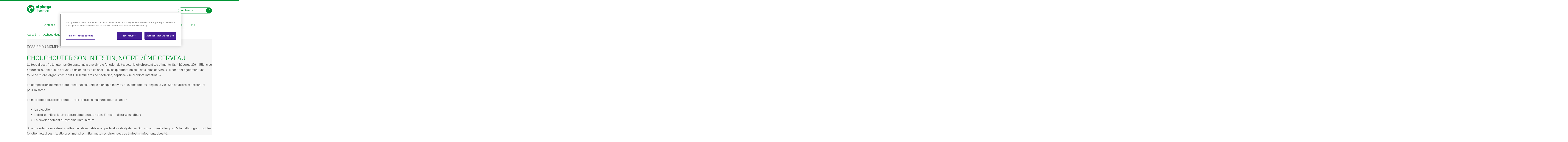

--- FILE ---
content_type: text/html; charset=UTF-8
request_url: https://www.alphega-pharmacie.fr/alphega-magazine/dossiers-du-moment/chouchouter-son-intestin
body_size: 51730
content:
<!DOCTYPE html><html lang="fr" dir="ltr"><head><meta charset="utf-8" />
<script>window.dataLayer = window.dataLayer || []; dataLayer.push({"event":"page_view","page":{"url":"https:\/\/www.alphega-pharmacie.fr\/alphega-magazine\/dossiers-du-moment\/chouchouter-son-intestin","referring_url":null,"page_type":"real","language":"fr","geo_region":"es","currency_code":"EUR","brand":"Alphega","consent_status":"given","category":"General","visitor_type":"returning","market":"es","environment":"dev","indication":"None","section":"alphega-magazine","subsection":"dossiers-du-moment"},"user":{"logged_in":"no","id":0}});</script>
<link rel="canonical" href="https://www.alphega-pharmacie.fr/alphega-magazine/dossiers-du-moment/chouchouter-son-intestin" />
<meta name="Generator" content="Drupal 11 (https://www.drupal.org)" />
<meta name="MobileOptimized" content="width" />
<meta name="HandheldFriendly" content="true" />
<meta name="viewport" content="width=device-width, initial-scale=1.0" />
<link rel="icon" href="/themes/custom/alpht_base/images/favicon.ico" type="image/vnd.microsoft.icon" />
<title>Chouchouter son intestin, notre 2ème cerveau | Alphega Pharmacie</title><link rel="stylesheet" media="all" href="/core/misc/components/progress.module.css?t8wk4h" />
<link rel="stylesheet" media="all" href="/core/misc/components/ajax-progress.module.css?t8wk4h" />
<link rel="stylesheet" media="all" href="/core/modules/system/css/components/align.module.css?t8wk4h" />
<link rel="stylesheet" media="all" href="/core/modules/system/css/components/container-inline.module.css?t8wk4h" />
<link rel="stylesheet" media="all" href="/core/modules/system/css/components/clearfix.module.css?t8wk4h" />
<link rel="stylesheet" media="all" href="/core/modules/system/css/components/hidden.module.css?t8wk4h" />
<link rel="stylesheet" media="all" href="/core/modules/system/css/components/item-list.module.css?t8wk4h" />
<link rel="stylesheet" media="all" href="/core/modules/system/css/components/js.module.css?t8wk4h" />
<link rel="stylesheet" media="all" href="/core/modules/system/css/components/position-container.module.css?t8wk4h" />
<link rel="stylesheet" media="all" href="/core/modules/system/css/components/reset-appearance.module.css?t8wk4h" />
<link rel="stylesheet" media="all" href="/libraries/noty/lib/noty.css?t8wk4h" />
<link rel="stylesheet" media="all" href="/libraries/noty/lib/themes/metroui.css?t8wk4h" />
<link rel="stylesheet" media="all" href="/modules/custom/bem_fields/css/layouts/block/block.css?t8wk4h" />
<link rel="stylesheet" media="all" href="/core/modules/layout_discovery/layouts/onecol/onecol.css?t8wk4h" />
<link rel="stylesheet" media="all" href="/themes/custom/alpht_base/css/style.css?t8wk4h" />
<script type="application/json" data-drupal-selector="drupal-settings-json">{"path":{"baseUrl":"\/","pathPrefix":"","currentPath":"node\/1623","currentPathIsAdmin":false,"isFront":false,"currentLanguage":"fr"},"pluralDelimiter":"\u0003","suppressDeprecationErrors":true,"desktopHeader":{"scrollLines":5},"mobileHeader":{"scrollLines":5,"searchBoxButton":"search-box-block-button","offCanvasButton":"z-hamburger-offcanvas"},"gtag":{"tagId":"","consentMode":false,"otherIds":[],"events":[],"additionalConfigInfo":[]},"ajaxPageState":{"libraries":"[base64]","theme":"alpht_base","theme_token":null},"ajaxTrustedUrl":{"form_action_p_pvdeGsVG5zNF_XLGPTvYSKCf43t8qZYSwcfZl2uzM":true},"gtm":{"tagId":null,"settings":{"data_layer":"dataLayer","include_classes":false,"allowlist_classes":"google\nnonGooglePixels\nnonGoogleScripts\nnonGoogleIframes","blocklist_classes":"customScripts\ncustomPixels","include_environment":false,"environment_id":"","environment_token":""},"tagIds":["GTM-P8SKBZTZ"]},"storeLocator":{"page":"https:\/\/www.alphega-pharmacie.fr\/trouver-nos-pharmacies"},"user":{"uid":0,"permissionsHash":"efe79a63113d395d41f665aff66c311e2ae1f0096c0cb8c88ecfbb501adc52c2"}}</script>
<script src="/core/assets/vendor/jquery/jquery.min.js?v=4.0.0-rc.1"></script>
<script src="/core/misc/drupalSettingsLoader.js?v=11.2.6"></script>
<script src="/libraries/object-fit-images/dist/ofi.min.js?v=3.2.4"></script>
<script src="/modules/custom/alphega_core/js/dist/object-fit-images.min.js?v=3.2.4"></script>
<script src="/modules/contrib/google_tag/js/gtag.js?t8wk4h"></script>
<script src="/modules/contrib/google_tag/js/gtm.js?t8wk4h"></script>
</head><body class="z-c-page alias--alphega-magazine-dossiers-du-moment-chouchouter-son-intestin nodetype--page logged-out"><div id="skip"><a class="visually-hidden focusable skip-link" href="#content">
          Skip to content
        </a></div><noscript><iframe src="https://www.googletagmanager.com/ns.html?id=GTM-P8SKBZTZ"
                  height="0" width="0" style="display:none;visibility:hidden"></iframe></noscript><div class="dialog-off-canvas-main-canvas" data-off-canvas-main-canvas><div id="z-header-mobile" class="z-c-header-mobile navbar navbar-light d-lg-none justify-content-end"><!-- ______________________ HEADER (MOBILE) _______________________ --><div id="block-alpht-base-branding-mobile" class="z-c-header-mobile-brand mr-auto mr-lg-0 order-0"><a href="/" title="Home" rel="home"><img class="z-u-object-fit" src="/themes/custom/alpht_base/Alphega_FR.svg" alt="Home"/></a></div><div class="z-c-header-mobile-search" id="block-alpht-base-search-box-mobile" aria-labelledby="block-alpht-base-search-box-mobile-block"><h2 class="visually-hidden" id="block-alpht-base-search-box-mobile-block">Search Box</h2><button id="search-box-block-button" class="z-c-hamburger z-c-hamburger--search hamburger hamburger--boring mr-small collapsed button js-form-submit form-submit z-c-block-button" aria-label="Open search box" aria-haspopup="true" aria-expanded="false" data-target="#search-box-mobile-block-form--2" aria-controls="search-box-mobile-block-form--2" type="submit"><span class="z-c-hamburger__icon hamburger-box"><span class="z-c-hamburger__inner hamburger-inner"></span></span><svg viewBox="0 0 96 96"><path d="M60.77 61.674l21.811 21.188zM13.5 40.107c0-15.045 12.552-27.241 28.038-27.241s28.041 12.2 28.041 27.241-12.553 27.237-28.041 27.237S13.5 55.152 13.5 40.107z" fill="transparent" stroke="currentColor" stroke-width="6"/></svg></button><div id="search-box-mobile-block-form--2" class="z-c-search-bar" aria-hidden="true" aria-labelledby="search-box-block-button"><form class="z-c-search-bar__inner" data-drupal-selector="search-box-mobile-block-form" action="/alphega-magazine/dossiers-du-moment/chouchouter-son-intestin" method="post" id="search-box-mobile-block-form" accept-charset="UTF-8"><input class="z-c-search-bar__input" placeholder="Rechercher" data-drupal-selector="edit-keywords" data-msg-maxlength="This field has a maximum length of 128." type="text" id="edit-keywords" name="keywords" value="" size="15" maxlength="128" /><button class="z-c-search-bar__button button js-form-submit form-submit z-c-block-button" data-drupal-selector="edit-submit" type="submit" id="edit-submit"><svg viewBox="0 0 96 96"><path d="M60.77 61.674l21.811 21.188zM13.5 40.107c0-15.045 12.552-27.241 28.038-27.241s28.041 12.2 28.041 27.241-12.553 27.237-28.041 27.237S13.5 55.152 13.5 40.107z" fill="transparent" stroke="currentColor" stroke-width="6"/></svg></button><input autocomplete="off" data-drupal-selector="form-xopv3uq7-ngk4nnellb4e57iywvgwr-b0ms0yizhtgk" type="hidden" name="form_build_id" value="form-XOPv3UQ7-ngk4NNeLLB4e57IywVgwr_B0mS0YIzhtGk" /><input data-drupal-selector="edit-search-box-mobile-block-form" type="hidden" name="form_id" value="search_box_mobile_block_form" /></form></div></div><!-- /header_mobile --><div class="z-c-header-mobile-menu"><button id="z-hamburger-offcanvas" class="z-c-hamburger hamburger hamburger--boring" data-target="#z-offcanvas" aria-label="Open menu" aria-haspopup="true" aria-expanded="false"><span class="z-c-hamburger__icon hamburger-box"><span class="z-c-hamburger__inner hamburger-inner"></span></span></button><div id="z-offcanvas" class="z-c-header-mobile-menu__offcanvas"><div class="z-c-offcanvas" aria-labelledby="z-hamburger-offcanvas"><div class="z-c-offcanvas__cover"></div><!-- ______________________ OFFCANVAS (ACTIONS) _______________________ --><div id="z-offcanvas-actions" class="z-c-offcanvas__actions"><div class="z-c-header-mobile-link"><a href="/trouver-nos-pharmacies" class="btn btn-sm btn-outline-primary" target="_self" title="Trouver une pharmacie"><span class="z-o-svg-icon"><svg width="1em" height="1em" viewBox="0 0 96 96"><defs><clipPath id="a-find"><path d="M0 0h96v96H0z"/></clipPath></defs><g clip-path="url(#a-find)"><path
      d="M47.646 46.065a12.2 12.2 0 1 1 12.276-12.2 12.25 12.25 0 0 1-12.276 12.2zm25.632-11.663a25.663 25.663 0 0 0-43.755-17.97 25.186 25.186 0 0 0-7.516 17.966c-.333 14.608 12.525 31.8 20.206 42.078 1.428 1.907 2.661 3.553 3.638 4.955a2.191 2.191 0 0 0 3.584 0c.984-1.405 2.217-3.052 3.641-4.959 7.677-10.278 20.527-27.463 20.202-42.074z" fill="none" stroke="currentColor" stroke-linecap="round"
      stroke-linejoin="round" stroke-miterlimit="10" stroke-width="4"/></g></svg></span><span>Trouver une pharmacie</span></a></div></div><!-- /offcanvas_actions --><!-- ______________________ OFFCANVAS (CONTENT) _______________________ --><div id="z-offcanvas-content" class="z-c-offcanvas__content"><nav id="z-c-menu-mobile--accordion" role="navigation" aria-labelledby="block-alpht-base-offcanvas-mobile-menu-menu" class="z-c-menu-mobile accordion menu--mobile">
      
  <h2 class="visually-hidden" id="block-alpht-base-offcanvas-mobile-menu-menu">Main</h2>
  
        
                                          <div class="z-c-menu-mobile__item">
            <button class="btn btn-link" type="button" data-toggle="collapse" data-target="#a-propos" aria-expanded="false" aria-controls="a-propos">
              À propos
              <i class="z-o-svg-icon">
                <svg width="1em" height="1em" viewBox="0 0 96 96">
                  <defs>
                    <clipPath id="a-caret-down-a-propos">
                      <path d="M0 0h96v96H0z"/>
                    </clipPath>
                  </defs>
                  <g clip-path="url(#a-caret-down-a-propos)">
                    <path d="M82.335 63.973L48.418 33.5 14.5 63.973" fill="none" stroke="currentColor" stroke-linecap="round" stroke-linejoin="round" stroke-miterlimit="10" stroke-width="4"/>
                  </g>
                </svg>
              </i>
            </button>
                        <div id="a-propos" class="collapse" aria-label="À propos" data-parent="#z-c-menu-mobile--accordion">
              <div class="pb-smaller"></div>
              <ul class="nav flex-column">
                                              <li class="nav-item">
          <a href="/qui-sommes-nous" class="nav-link" data-drupal-link-system-path="node/593">Qui sommes-nous ?</a>
        </li>
                      <li class="nav-item">
          <a href="/qui-sommes-nous/demarche-certification-qualite" class="nav-link" data-drupal-link-system-path="node/596">Notre démarche Qualité</a>
        </li>
                      <li class="nav-item">
          <a href="/qui-sommes-nous/des-marques-expertes" class="nav-link" data-drupal-link-system-path="node/598">Des marques expertes</a>
        </li>
            
              </ul>
            </div>
          </div>
                                <div class="z-c-menu-mobile__item">
            <a href="/ma-pharmacie-alphega" class="btn btn-link" data-drupal-link-system-path="node/617">Ma pharmacie Alphega</a>
          </div>
                                          <div class="z-c-menu-mobile__item">
            <button class="btn btn-link" type="button" data-toggle="collapse" data-target="#conseils-de-sante" aria-expanded="false" aria-controls="conseils-de-sante">
              Conseils de santé
              <i class="z-o-svg-icon">
                <svg width="1em" height="1em" viewBox="0 0 96 96">
                  <defs>
                    <clipPath id="a-caret-down-conseils-de-sante">
                      <path d="M0 0h96v96H0z"/>
                    </clipPath>
                  </defs>
                  <g clip-path="url(#a-caret-down-conseils-de-sante)">
                    <path d="M82.335 63.973L48.418 33.5 14.5 63.973" fill="none" stroke="currentColor" stroke-linecap="round" stroke-linejoin="round" stroke-miterlimit="10" stroke-width="4"/>
                  </g>
                </svg>
              </i>
            </button>
                        <div id="conseils-de-sante" class="collapse" aria-label="Conseils de santé" data-parent="#z-c-menu-mobile--accordion">
              <div class="pb-smaller"></div>
              <ul class="nav flex-column">
                                              <li class="nav-item">
          <a href="/conseils-de-sante/accompagnement" class="nav-link" data-drupal-link-system-path="node/625">Accompagnement</a>
        </li>
                      <li class="nav-item">
          <a href="/conseils-de-sante/maman-et-bebe" class="nav-link" data-drupal-link-system-path="node/613">Maman et bébé</a>
        </li>
                      <li class="nav-item">
          <a href="/alphega-magazine" class="nav-link" data-drupal-link-system-path="node/677">Alphega Magazine</a>
        </li>
                      <li class="nav-item">
          <a href="/conseils-de-sante/beaute" class="nav-link" data-drupal-link-system-path="node/639">Beauté</a>
        </li>
                      <li class="nav-item">
          <a href="/conseils-de-sante/bebe-et-jeune-enfant" class="nav-link" data-drupal-link-system-path="node/643">Bébé Et Jeune Enfant</a>
        </li>
                      <li class="nav-item">
          <a href="/conseils-de-sante/femme" class="nav-link" data-drupal-link-system-path="node/647">Femme</a>
        </li>
                      <li class="nav-item">
          <a href="/conseils-de-sante/nutrition" class="nav-link" data-drupal-link-system-path="node/651">Nutrition</a>
        </li>
                      <li class="nav-item">
          <a href="/conseils-de-sante/prevention" class="nav-link" data-drupal-link-system-path="node/672">Prévention</a>
        </li>
                      <li class="nav-item">
          <a href="/conseils-de-sante/sante" class="nav-link" data-drupal-link-system-path="node/655">Santé</a>
        </li>
                      <li class="nav-item">
          <a href="/conseils-de-sante/senior" class="nav-link" data-drupal-link-system-path="node/664">Senior</a>
        </li>
                      <li class="nav-item">
          <a href="/conseils-de-sante/sport" class="nav-link" data-drupal-link-system-path="node/667">Sport</a>
        </li>
            
              </ul>
            </div>
          </div>
                                          <div class="z-c-menu-mobile__item">
            <button class="btn btn-link" type="button" data-toggle="collapse" data-target="#programme-de-fidelite" aria-expanded="false" aria-controls="programme-de-fidelite">
              Programme de fidélité
              <i class="z-o-svg-icon">
                <svg width="1em" height="1em" viewBox="0 0 96 96">
                  <defs>
                    <clipPath id="a-caret-down-programme-de-fidelite">
                      <path d="M0 0h96v96H0z"/>
                    </clipPath>
                  </defs>
                  <g clip-path="url(#a-caret-down-programme-de-fidelite)">
                    <path d="M82.335 63.973L48.418 33.5 14.5 63.973" fill="none" stroke="currentColor" stroke-linecap="round" stroke-linejoin="round" stroke-miterlimit="10" stroke-width="4"/>
                  </g>
                </svg>
              </i>
            </button>
                        <div id="programme-de-fidelite" class="collapse" aria-label="Programme de fidélité" data-parent="#z-c-menu-mobile--accordion">
              <div class="pb-smaller"></div>
              <ul class="nav flex-column">
                                              <li class="nav-item">
          <a href="/programme-fidelite/comment-s-inscrire" class="nav-link" data-drupal-link-system-path="node/607">Comment s&#039;inscrire</a>
        </li>
                      <li class="nav-item">
          <a href="/programme-fidelite/faq-mon-club-alphega" class="nav-link" data-drupal-link-system-path="node/610">FAQ</a>
        </li>
            
              </ul>
            </div>
          </div>
                                          <div class="z-c-menu-mobile__item">
            <button class="btn btn-link" type="button" data-toggle="collapse" data-target="#alphega-magazine" aria-expanded="false" aria-controls="alphega-magazine">
              Alphega Magazine
              <i class="z-o-svg-icon">
                <svg width="1em" height="1em" viewBox="0 0 96 96">
                  <defs>
                    <clipPath id="a-caret-down-alphega-magazine">
                      <path d="M0 0h96v96H0z"/>
                    </clipPath>
                  </defs>
                  <g clip-path="url(#a-caret-down-alphega-magazine)">
                    <path d="M82.335 63.973L48.418 33.5 14.5 63.973" fill="none" stroke="currentColor" stroke-linecap="round" stroke-linejoin="round" stroke-miterlimit="10" stroke-width="4"/>
                  </g>
                </svg>
              </i>
            </button>
                        <div id="alphega-magazine" class="collapse" aria-label="Alphega Magazine" data-parent="#z-c-menu-mobile--accordion">
              <div class="pb-smaller"></div>
              <ul class="nav flex-column">
                                              <li class="nav-item">
          <a href="/alphega-magazine/dossiers-du-moment" class="nav-link" data-drupal-link-system-path="node/678">Dossiers Du Moment</a>
        </li>
                      <li class="nav-item">
          <a href="/alphega-magazine/bien-etre" class="nav-link" data-drupal-link-system-path="node/723">Bien-Être</a>
        </li>
                      <li class="nav-item">
          <a href="/alphega-magazine/animal" class="nav-link" data-drupal-link-system-path="node/753">Animal </a>
        </li>
                      <li class="nav-item">
          <a href="/alphega-magazine/beaute" class="nav-link" data-drupal-link-system-path="node/708">Beauté </a>
        </li>
                      <li class="nav-item">
          <a href="/alphega-magazine/sante-enfant" class="nav-link" data-drupal-link-system-path="node/738">Santé Enfant</a>
        </li>
                      <li class="nav-item">
          <a href="/alphega-magazine/sante-femme" class="nav-link" data-drupal-link-system-path="node/743">Santé Femme</a>
        </li>
                      <li class="nav-item">
          <a href="/alphega-magazine/votre-pharmacien-vous-repond" class="nav-link" data-drupal-link-system-path="node/693">Votre Pharmacien Vous Répond </a>
        </li>
            
              </ul>
            </div>
          </div>
                                          <div class="z-c-menu-mobile__item">
            <button class="btn btn-link" type="button" data-toggle="collapse" data-target="#b2b" aria-expanded="false" aria-controls="b2b">
              B2B
              <i class="z-o-svg-icon">
                <svg width="1em" height="1em" viewBox="0 0 96 96">
                  <defs>
                    <clipPath id="a-caret-down-b2b">
                      <path d="M0 0h96v96H0z"/>
                    </clipPath>
                  </defs>
                  <g clip-path="url(#a-caret-down-b2b)">
                    <path d="M82.335 63.973L48.418 33.5 14.5 63.973" fill="none" stroke="currentColor" stroke-linecap="round" stroke-linejoin="round" stroke-miterlimit="10" stroke-width="4"/>
                  </g>
                </svg>
              </i>
            </button>
                        <div id="b2b" class="collapse" aria-label="B2B" data-parent="#z-c-menu-mobile--accordion">
              <div class="pb-smaller"></div>
              <ul class="nav flex-column">
                                              <li class="nav-item">
          <a href="/b2b/a-propos-de-nous" class="nav-link" data-drupal-link-system-path="node/1584">A propos de nous</a>
        </li>
                      <li class="nav-item">
          <a href="/b2b/pharmacies" class="nav-link" data-drupal-link-system-path="node/1588">Pharmacies</a>
        </li>
                      <li class="nav-item">
          <a href="/b2b/reseau-europeen" class="nav-link" data-drupal-link-system-path="node/1608">Réseau européen</a>
        </li>
                      <li class="nav-item">
          <a href="/b2b/rejoindre-alphega-pharmacie" class="nav-link" data-drupal-link-system-path="node/1609">Rejoindre Alphega Pharmacie</a>
        </li>
                      <li class="nav-item">
          <a href="/b2b/nous-contacter" class="nav-link" data-drupal-link-system-path="node/757">Contact</a>
        </li>
            
              </ul>
            </div>
          </div>
                    


  </nav>
</div><!-- /offcanvas_content --></div></div></div></div><!-- ______________________ HEADER _______________________ --><div class="z-o-container"><header id="z-header-desktop" class="z-c-header-desktop d-none d-lg-block" aria-label="Alphega Pharmacie"><div class="z-c-header-desktop__header"><div class="container"><nav class="navbar navbar-light px-0"><!-- ______________________ HEADER (LEFT) _______________________ --><div id="z-header-left" class="z-c-header-desktop__left navbar-brand mr-auto mr-lg-0"><div id="block-alpht-base-branding" class="z-c-header-desktop-brand"><a href="/" title="Home" rel="home"><img class="z-u-object-fit" src="/themes/custom/alpht_base/Alphega_FR.svg" alt="Home"/></a></div></div><!-- /header_left --><!-- ______________________ HEADER (RIGHT) _______________________ --><div id="z-header-right" class="z-c-header-desktop__right"><div class="z-c-header-desktop-search-bar" id="block-alpht-base-search-box" aria-labelledby="block-alpht-base-search-box-block"><h2 class="visually-hidden" id="block-alpht-base-search-box-block">Search Box</h2><form class="form-inline" data-drupal-selector="search-box-block-form" action="/alphega-magazine/dossiers-du-moment/chouchouter-son-intestin" method="post" id="search-box-block-form" accept-charset="UTF-8"><input class="z-c-header-desktop-search-bar__input" placeholder="Rechercher" data-drupal-selector="edit-keywords" data-msg-maxlength="This field has a maximum length of 128." type="text" id="edit-keywords--2" name="keywords" value="" size="15" maxlength="128" /><button class="z-c-header-desktop-search-bar__button button js-form-submit form-submit" data-drupal-selector="edit-submit" type="submit" id="edit-submit--2" value=""><span class="sr-only sr-only-focusable">Rechercher</span><svg viewBox="0 0 96 96"><path d="M60.77 61.674l21.811 21.188zM13.5 40.107c0-15.045 12.552-27.241 28.038-27.241s28.041 12.2 28.041 27.241-12.553 27.237-28.041 27.237S13.5 55.152 13.5 40.107z" fill="transparent" stroke="currentColor" stroke-width="6"/></svg></button><input autocomplete="off" data-drupal-selector="form-uvlogthglzie-atfk46sitdddnbsymhxgb-i7n8f8m8" type="hidden" name="form_build_id" value="form-UvloGthgLzIE-ATfk46SitDDDNbsyMHxgB-i7n8f8m8" /><input data-drupal-selector="edit-search-box-block-form" type="hidden" name="form_id" value="search_box_block_form" /></form></div></div><!-- /header_right --></nav></div></div><!-- ______________________ MENU _______________________ --><div id="z-menu" class="z-c-header-desktop__menu"><nav role="navigation" aria-labelledby="block-alpht-base-main-menu-menu" id="block-alpht-base-main-menu" class="z-c-header-desktop-menu menu--main">
      
  <h2 class="visually-hidden" id="block-alpht-base-main-menu-menu">Main navigation</h2>
  
        
      <div class="z-c-header-desktop-menu__main-menu">
    <div class="container">
      <div class="z-c-header-desktop-main-menu">
        <div class="nav justify-content-center">
                                    
                                                                                                            <a id="main1" href="#main1-submenu" role="button"  data-toggle="collapse" aria-expanded="false" aria-haspopup="true" aria-controls="#main1-submenu" class="nav-link">À propos</a>
                                                                              
                                                                                                            <a id="main2" href="#main2-submenu" role="button"  data-toggle="collapse" aria-expanded="false" aria-haspopup="true" aria-controls="#main2-submenu" class="nav-link">Ma pharmacie Alphega</a>
                                                                              
                                                                                                            <a id="main3" href="#main3-submenu" role="button"  data-toggle="collapse" aria-expanded="false" aria-haspopup="true" aria-controls="#main3-submenu" class="nav-link">Conseils de santé</a>
                                                                              
                                                                                                            <a id="main4" href="#main4-submenu" role="button"  data-toggle="collapse" aria-expanded="false" aria-haspopup="true" aria-controls="#main4-submenu" class="nav-link">Programme de fidélité</a>
                                                                              
                                                                                                            <a id="main5" href="#main5-submenu" role="button"  data-toggle="collapse" aria-expanded="false" aria-haspopup="true" aria-controls="#main5-submenu" class="nav-link">Alphega Magazine</a>
                                                                              
                                                                                                            <a id="main6" href="#main6-submenu" role="button"  data-toggle="collapse" aria-expanded="false" aria-haspopup="true" aria-controls="#main6-submenu" class="nav-link">B2B</a>
                                                            </div>
      </div>
    </div>
  </div>
      <div class="z-c-header-desktop-menu__submenu">
      <div id="z-header-desktop-submenu" class="accordion">
                                              <div class="collapse multi-collapse" id="main1-submenu" aria-labelledby="#main1" data-parent="#z-header-desktop-submenu">
    <div class="z-c-header-desktop-submenu-simple">
  <div class="container">
    <div class="z-c-header-desktop-submenu-simple__content">
      <div class="nav justify-content-center">
                            <a href="/qui-sommes-nous" class="nav-link" data-drupal-link-system-path="node/593">Qui sommes-nous ?</a>
                            <a href="/qui-sommes-nous/demarche-certification-qualite" class="nav-link" data-drupal-link-system-path="node/596">Notre démarche Qualité</a>
                            <a href="/qui-sommes-nous/des-marques-expertes" class="nav-link" data-drupal-link-system-path="node/598">Des marques expertes</a>
              </div>
    </div>
  </div>
</div>
  </div>

                                                                    <div class="collapse multi-collapse" id="main2-submenu" aria-labelledby="#main2" data-parent="#z-header-desktop-submenu">
    <div class="z-c-header-desktop-submenu-simple">
  <div class="container">
    <div class="z-c-header-desktop-submenu-simple__content">
      <div class="nav justify-content-center">
                            <a href="/ma-pharmacie-alphega" class="nav-link" data-drupal-link-system-path="node/617">Les services en officine</a>
                            <a href="/ma-pharmacie-alphega/les-nouvelles-missions-du-pharmacien" class="nav-link" data-drupal-link-system-path="node/600">Les nouvelles missions du pharmacien</a>
                            <a href="/ma-pharmacie-alphega/votre-parcours-sante" class="nav-link" data-drupal-link-system-path="node/599">Votre parcours santé</a>
                            <a href="/ma-pharmacie-alphega/liens-et-numeros-utiles" class="nav-link" data-drupal-link-system-path="node/605">Liens et numéros utiles</a>
              </div>
    </div>
  </div>
</div>
  </div>

                                                                    <div class="collapse multi-collapse" id="main3-submenu" aria-labelledby="#main3" data-parent="#z-header-desktop-submenu">
    <div class="z-c-header-desktop-submenu-simple">
  <div class="container">
    <div class="z-c-header-desktop-submenu-simple__content">
      <div class="nav justify-content-center">
                            <a href="/conseils-de-sante/accompagnement" class="nav-link" data-drupal-link-system-path="node/625">Accompagnement</a>
                            <a href="/conseils-de-sante/maman-et-bebe" class="nav-link" data-drupal-link-system-path="node/613">Maman et bébé</a>
                            <a href="/conseils-de-sante/prevention" class="nav-link" data-drupal-link-system-path="node/672">Prévention</a>
                            <a href="/conseils-de-sante/adolescent" class="nav-link" title="Adolescent" data-drupal-link-system-path="node/637">Adolescent</a>
                            <a href="/conseils-de-sante/beaute" class="nav-link" data-drupal-link-system-path="node/639">Beauté</a>
                            <a href="/conseils-de-sante/bebe-et-jeune-enfant" class="nav-link" data-drupal-link-system-path="node/643">Bébé Et Jeune Enfant</a>
                            <a href="/conseils-de-sante/femme" class="nav-link" data-drupal-link-system-path="node/647">Femme</a>
                            <a href="/conseils-de-sante/nutrition" class="nav-link" data-drupal-link-system-path="node/651">Nutrition</a>
                            <a href="/conseils-de-sante/sante" class="nav-link" data-drupal-link-system-path="node/655">Santé</a>
                            <a href="/conseils-de-sante/senior" class="nav-link" data-drupal-link-system-path="node/664">Senior</a>
                            <a href="/conseils-de-sante/sport" class="nav-link" data-drupal-link-system-path="node/667">Sport</a>
              </div>
    </div>
  </div>
</div>
  </div>

                                                                    <div class="collapse multi-collapse" id="main4-submenu" aria-labelledby="#main4" data-parent="#z-header-desktop-submenu">
    <div class="z-c-header-desktop-submenu-simple">
  <div class="container">
    <div class="z-c-header-desktop-submenu-simple__content">
      <div class="nav justify-content-center">
                            <a href="/programme-fidelite/comment-s-inscrire" class="nav-link" data-drupal-link-system-path="node/607">Comment s&#039;inscrire</a>
                            <a href="/programme-fidelite/faq-mon-club-alphega" class="nav-link" data-drupal-link-system-path="node/610">FAQ</a>
              </div>
    </div>
  </div>
</div>
  </div>

                                                                    <div class="collapse multi-collapse" id="main5-submenu" aria-labelledby="#main5" data-parent="#z-header-desktop-submenu">
    <div class="z-c-header-desktop-submenu-simple">
  <div class="container">
    <div class="z-c-header-desktop-submenu-simple__content">
      <div class="nav justify-content-center">
                            <a href="/alphega-magazine/dossiers-du-moment" class="nav-link" data-drupal-link-system-path="node/678">Dossiers Du Moment</a>
                            <a href="/alphega-magazine/bien-etre" class="nav-link" data-drupal-link-system-path="node/723">Bien-Être</a>
                            <a href="/alphega-magazine/animal" class="nav-link" data-drupal-link-system-path="node/753">Animal </a>
                            <a href="/alphega-magazine/beaute" class="nav-link" data-drupal-link-system-path="node/708">Beauté </a>
                            <a href="/alphega-magazine/sante-enfant" class="nav-link" data-drupal-link-system-path="node/738">Santé Enfant</a>
                            <a href="/alphega-magazine/sante-femme" class="nav-link" data-drupal-link-system-path="node/743">Santé Femme</a>
                            <a href="/alphega-magazine/votre-pharmacien-vous-repond" class="nav-link" data-drupal-link-system-path="node/693">Votre Pharmacien Vous Répond </a>
              </div>
    </div>
  </div>
</div>
  </div>

                                                                    <div class="collapse multi-collapse" id="main6-submenu" aria-labelledby="#main6" data-parent="#z-header-desktop-submenu">
    <div class="z-c-header-desktop-submenu-simple">
  <div class="container">
    <div class="z-c-header-desktop-submenu-simple__content">
      <div class="nav justify-content-center">
                            <a href="/b2b/a-propos-de-nous" class="nav-link" data-drupal-link-system-path="node/1584">A propos de nous</a>
                            <a href="/b2b/pharmacies" class="nav-link" data-drupal-link-system-path="node/1588">Pharmacies</a>
                            <a href="/b2b/reseau-europeen" class="nav-link" data-drupal-link-system-path="node/1608">Réseau européen</a>
                            <a href="/b2b/rejoindre-alphega-pharmacie" class="nav-link" data-drupal-link-system-path="node/1609">Rejoindre Alphega Pharmacie</a>
                            <a href="/b2b/nous-contacter" class="nav-link" data-drupal-link-system-path="node/757">Contact</a>
              </div>
    </div>
  </div>
</div>
  </div>

                                    </div>
    </div>
  





  </nav>
</div><!-- /menu --></header></div><!-- ______________________ STORE LOCATOR (MOBILE) _______________________ --><!-- /store_locator_mobile --><!-- ______________________ HIGHLIGHTS _______________________ --><div id="z-highlights" class="z-c-highlights"><div class="container"><div  id="block-alpht-base-breadcrumbs">
  
    
        <nav class="z-c-breadcrumbs" role="navigation" aria-label="breadcrumb">
    <ol>
                  <li class="z-c-breadcrumbs__item">
          <a href="/">Accueil</a>
        </li>
                        <li class="z-c-breadcrumbs__item">
          <a href="https://www.alphega-pharmacie.fr/alphega-magazine">Alphega Magazine</a>
        </li>
                        <li class="z-c-breadcrumbs__item">
          <a href="https://www.alphega-pharmacie.fr/alphega-magazine/dossiers-du-moment">Dossiers Du Moment</a>
        </li>
                        <li class="z-c-breadcrumbs__item  z-c-breadcrumbs--is-active">
          <span>Chouchouter son intestin, notre 2ème cerveau</span>
        </li>
              </ol>
  </nav>

  </div>
<div data-drupal-messages-fallback class="hidden"></div></div></div><!-- /highlights --><!-- ______________________ CONTENT _______________________ --><main id="z-content" class="z-c-content" role="main"><div  id="block-alpht-base-content"><article class="entity--type-node"><div><div class="container"><div class="layout layout--onecol"><div  class="layout__region layout__region--content"><div ><div class="z-c-block z-u-block-bg--grey-lightest z-u-block-padding--zero z-c-block--zero"><div ><p class="z-c-paragraph-large"><strong>DOSSIER DU MOMENT</strong></p><h1 class="z-c-page-title"><strong>CHOUCHOUTER SON INTESTIN, NOTRE 2ÈME CERVEAU</strong></h1><p><strong>Le tube digestif a longtemps été cantonné à une simple fonction de tuyauterie où circulent les aliments. Or, il héberge 200 millions de neurones, autant que le cerveau d’un chien ou d’un chat. D’où sa qualification de «&nbsp;deuxième cerveau&nbsp;». Il contient également une foule de micro-organismes, dont 10&nbsp;000 milliards de bactéries, baptisée «&nbsp;microbiote intestinal&nbsp;».</strong></p><p>La composition du microbiote intestinal est unique à chaque individu et évolue tout au long de la vie. &nbsp;Son équilibre est essentiel pour la santé.</p><p>Le&nbsp;microbiote intestinal&nbsp;remplit trois fonctions majeures pour la santé&nbsp;:</p><ul><li>La digestion.</li><li>L’effet barrière. Il lutte contre l’implantation dans l’intestin d’intrus nuisibles.</li><li>Le développement du&nbsp;système immunitaire.</li></ul><p>Si le microbiote intestinal souffre d’un déséquilibre, on parle alors de dysbiose. Son impact peut aller jusqu’à la pathologie&nbsp;: troubles fonctionnels digestifs, allergies, maladies inflammatoires chroniques de l’intestin, infections, obésité…</p><p><strong>La solution se trouve dans l’assiette</strong></p><p>Pour moduler la population de bactéries du microbiote intestinal, de nombreuses pistes sont explorées, et notamment celle d’un enrichissement de l’alimentation en prébiotiques et probiotiques.</p><p>Les prébiotiques stimulent, au niveau du côlon, la multiplication ou l’activité de certaines bactéries susceptibles d’améliorer le fonctionnement du microbiote intestinal. A titre d’exemple, les fibres alimentaires sont d’excellents prébiotiques. On en retrouve en grandes quantités dans les asperges, les artichauts, les bananes, les petits fruits, les graines de lin, les oignons, l'ail, le poireau…</p><p>Les probiotiques sont des bactéries ou levures. Au-delà de leurs effets nutritionnels traditionnels, les probiotiques apportent un complément de bactéries bénéfiques. En général, les probiotiques sont des ferments lactiques apportés par l’alimentation comme le yaourt, le fromage, le kéfir de lait ou de fruits. On en trouve également dans le soja fermenté et les légumes lactofermentés, comme la choucroute.</p><p>Les prébiotiques et probiotiques existent aussi sous forme de compléments alimentaires.<br>
Demandez conseil à votre pharmacien.</p></div></div></div><div ><div class="z-c-block z-u-block-bg--green-lighter z-u-block-padding--zero z-c-block--zero"><div ><p><strong>La recherche avance&nbsp;: lien entre intestin et dépression</strong></p><p>Des chercheurs français de l’Inserm viennent de mettre en évidence un lien intéressant entre intestin et dépression. Au cours de leurs travaux, ils se sont rendu compte qu’ils pouvaient transmettre la maladie d’une souris déprimée à une autre parfaitement saine par simple transfert de microbiote. Mais, ils ont surtout expérimenté qu’ils pouvaient soigner la dépression avec des compléments alimentaires qui permettent la production de sérotonine. Cette dernière est l’hormone des émotions. C’est elle qui nous redonne le moral. Ces découvertes constituent un formidable espoir pour les 30 % de patients dépressifs qui ne réagissent pas bien aux antidépresseurs.</p><p>Chiffre clé&nbsp;: Près de <strong>200&nbsp;millions de neurones</strong> tapissent notre tube digestif, les mêmes que ceux qui se logent dans notre cerveau. (Source&nbsp;: <em>Institut national de la recherche en agriculture, alimentation et environnement- Inrae, 2021</em>).</p></div></div></div><div ><div class="z-c-block z-u-block-bg--none z-u-block-padding--zero z-c-block--zero"><div ><div alt="Intestin" data-embed-button="media_browser" data-entity-embed-display="media_image" data-entity-embed-display-settings="{&quot;image_style&quot;:&quot;card_background__landscape&quot;,&quot;image_link&quot;:&quot;&quot;}" data-entity-type="media" data-entity-uuid="842fe9d7-8324-45e8-bedb-338e02258002" data-langcode="fr" title="Chouchouter son intestin" class="embedded-entity"><img loading="lazy" src="/sites/france/files/2022-11/AdobeStock_350185078_0.jpeg" width="8256" height="5504" alt="Intestin "></div></div></div></div></div></div></div></div></article></div></main><!-- /content --><!-- ______________________ POST-CONTENT _______________________ --><div class="z-o-container"><div id="z-post-content" class="z-c-post__content">
                  &nbsp;
            </div></div><!-- /post_content --><!-- ______________________ FOOTER _______________________ --><div class="z-o-container"><div class="z-c-subfooter"></div></div><!-- /.z-c-subfooter --><div class="z-o-container"><footer class="z-c-footer"><div class="container"><!-- ______________________ FOOTER (TOP) _______________________ --><div id="z-footer-top" class="z-c-footer-brand"><div class="row py-base"><div class="col-12" id="block-alpht-base-footer-branding"><a href="/" title="Home" rel="nofollow" class="z-c-block-footer-brand__image z-c-block-footer-brand__image--fr"><svg xmlns="http://www.w3.org/2000/svg" width="438.93" height="136.89" viewBox="0 0 438.93 136.89"><defs><style>.a{fill:#fff;}</style></defs><title>Asset 11</title><path class="a" d="M98.48,49.44C88.62,48.49,73.93,53.68,66.16,62a45.82,45.82,0,0,0,9.28,1.1c11.45.43,26.7-5.08,30.35-10.22C105.24,51.39,101.69,49.75,98.48,49.44Z"/><path class="a" d="M68.45,0A68.45,68.45,0,1,0,136.9,68.45,68.53,68.53,0,0,0,68.45,0ZM62.53,20.86A10.65,10.65,0,1,1,51.89,31.52,10.66,10.66,0,0,1,62.53,20.86Zm48.78,37.6C104.4,69.29,88,76.05,69,74.72a74.08,74.08,0,0,1-12.94-1.91C53.67,77,51.41,81.72,51.87,88c.82,11.27,11.76,17.11,21.57,18,7.49.69,13.24-1.32,14.54-1.36l1.63,5.48C83.66,113.78,73,115.92,68,116c-11.69.25-21.69-3.76-27.42-11-4.71-6-6.07-13.46-3.93-21.71a48.76,48.76,0,0,1,7.2-15.35C32.26,62.09,25.91,53.37,25.91,45.16c0-6.54,4.4-14.47,11-19.24l5.61,4a23.47,23.47,0,0,0-2.38,6.5c-1.34,9,3.23,16.3,12.36,20.19C58,51.32,66.12,44.29,77.76,39.77c13-5,31.24-6.28,36.48,3.17,2.16,3.84.4,10.39-3,15.47Z"/><path class="a" d="M185.62,41.14H178.8c-2.63,0-4.27,1.47-4.27,3.53s1.48,3.7,4.44,3.7c2.62,0,3.85-.25,5.33-1.65,1-.9,1.32-2.29,1.32-4.44Zm.32,17.74V55.26c-2.71,2.71-5.17,4-9.85,4a14.73,14.73,0,0,1-10.59-3.94A14.41,14.41,0,0,1,161.64,45c0-6.65,4.51-12.81,15-12.81h9V31c0-4-2-5.5-6.65-5.5a8.34,8.34,0,0,0-7.06,2.95l-8.38-8.37c4.52-4.52,8.62-5.92,16.09-5.92,12.64,0,19.46,5.26,19.46,16V58.88Z"/><path class="a" d="M219.29,58.88c-9.77,0-13.72-7-13.72-13.06V.41H219V44.84a2.43,2.43,0,0,0,2.71,2.71h4.68V58.88Z"/><path class="a" d="M250.49,26.36c-5,0-5.59,4-5.59,10.43s.58,10.43,5.59,10.43,5.58-4,5.58-10.43-.58-10.43-5.58-10.43m14.95,29a15.08,15.08,0,0,1-10.68,4c-4.36,0-7.4-1.23-9.86-3.7V73.16H231.43V14.7h13.06v3.61a13.06,13.06,0,0,1,10.18-4.1,15.29,15.29,0,0,1,10.77,4c4.35,4.35,4.1,12.07,4.1,18.56s.25,14.2-4.1,18.56"/><path class="a" d="M298.2,58.88V32.11c0-4.76-3.45-5.75-5.18-5.75s-5.16,1-5.16,5.75V58.88H274.38V.41h13.48v17.9a13.7,13.7,0,0,1,9.68-4.11c9.53,0,14.13,7.07,14.13,16V58.88Z"/><path class="a" d="M341.72,28.74c-.82-1.89-2.63-3.45-5.83-3.45s-5,1.56-5.83,3.45a7.63,7.63,0,0,0-.74,3.45h13.14a7.77,7.77,0,0,0-.74-3.45m-12.4,12.4c0,3.61,2.79,6.9,7.8,6.9,4.68,0,6.74-1.32,9.11-3.7l8,8c-4.51,4.52-8.95,7-17.16,7-9.77,0-21-3.53-21-22.58,0-14.45,8.2-22.58,19.78-22.58,12.8,0,19.88,9.36,19.88,20.93v6Z"/><path class="a" d="M378.58,26.36c-4.91,0-5.24,4.27-5.24,8.78s.33,8.79,5.24,8.79,5.27-4.27,5.27-8.79-.33-8.78-5.27-8.78m-1.22,47.3c-6.9,0-12.07-1.23-16.59-5.75l8.38-8.38a9.94,9.94,0,0,0,7.55,2.8c5.67,0,7.15-3.87,7.15-6.74v-3.2a12.59,12.59,0,0,1-9.53,3.69A14.18,14.18,0,0,1,364,52.14c-4-4-4.1-9-4.1-17s.08-13,4.1-17A14.38,14.38,0,0,1,374.4,14.2a12.44,12.44,0,0,1,9.85,4.11V14.7h13.07v41c0,10.44-7.89,18-20,18"/><path class="a" d="M425.23,41.14h-6.82c-2.62,0-4.26,1.47-4.26,3.53s1.47,3.7,4.43,3.7c2.62,0,3.86-.25,5.34-1.65,1-.9,1.31-2.29,1.31-4.44Zm.33,17.74V55.26c-2.71,2.71-5.18,4-9.86,4a14.74,14.74,0,0,1-10.59-3.94A14.45,14.45,0,0,1,401.25,45c0-6.65,4.52-12.81,15-12.81h9V31c0-4-2-5.5-6.65-5.5a8.34,8.34,0,0,0-7.06,2.95l-8.37-8.37c4.51-4.52,8.62-5.92,16.08-5.92,12.65,0,19.47,5.26,19.47,16V58.88Z"/><path class="a" d="M175.64,94c-7,0-8.11,6-8.11,12.3s1.11,12.29,8.11,12.29,8-6,8-12.29-1-12.3-8-12.3m8.82,26a11.21,11.21,0,0,1-7.84,2.8c-3.53,0-6.47-.84-9.09-4.18v18.18h-4.71V90.22h4.71V94c2.62-3.4,5.56-4.18,9.09-4.18a11.17,11.17,0,0,1,7.84,2.81c3.28,3.27,3.93,8.63,3.93,13.67s-.65,10.4-3.93,13.67"/><path class="a" d="M214.55,122.39V102.51c0-5.62-3-8.5-7.85-8.5s-8,2.95-8,8.5v19.88H194V75.83h4.7V93.75a11.5,11.5,0,0,1,9-3.93c7.26,0,11.58,4.65,11.58,11.91v20.66Z"/><path class="a" d="M245.74,107.55h-9c-4.84,0-7.2,2-7.2,5.69s2.3,5.49,7.39,5.49c2.75,0,5.17-.19,7.2-2.16,1.11-1,1.63-2.87,1.63-5.55Zm0,14.84v-3.07c-2.61,2.62-5,3.46-9.29,3.46s-7.06-.84-9.08-2.94a9.2,9.2,0,0,1-2.42-6.53c0-5.64,3.92-9.29,11.11-9.29h9.68v-3.08c0-4.7-2.35-7.06-8.24-7.06-4.12,0-6.21,1-8.11,3.66l-3.2-2.94c2.87-3.72,6.15-4.78,11.38-4.78,8.63,0,12.89,3.74,12.89,10.73v21.84Z"/><path class="a" d="M276.94,96.37A6.72,6.72,0,0,0,271.38,94c-4.7,0-7.72,3.73-7.72,8.63v19.75H259V90.22h4.7v3.92c1.77-2.68,5.3-4.32,9-4.32a9.94,9.94,0,0,1,7.71,3Z"/><path class="a" d="M325.92,122.39V102.58c0-5.69-3.08-8.57-7.91-8.57S310,97,310,102.05v20.34h-4.71V102.58c0-5.69-3.07-8.57-7.91-8.57s-8,2.95-8,8.57v19.81h-4.71V90.22h4.71v3.53a11.72,11.72,0,0,1,9.09-3.93c4.45,0,7.91,1.84,9.87,5.37a12.35,12.35,0,0,1,10.6-5.37,11.66,11.66,0,0,1,8.3,3,12,12,0,0,1,3.47,9v20.59Z"/><path class="a" d="M357.64,107.55h-9c-4.84,0-7.19,2-7.19,5.69s2.29,5.49,7.39,5.49c2.75,0,5.16-.19,7.19-2.16,1.12-1,1.64-2.87,1.64-5.55Zm0,14.84v-3.07c-2.62,2.62-5,3.46-9.29,3.46s-7.06-.84-9.09-2.94a9.29,9.29,0,0,1-2.42-6.53c0-5.64,3.93-9.29,11.12-9.29h9.68v-3.08c0-4.7-2.36-7.06-8.24-7.06-4.12,0-6.21,1-8.11,3.66l-3.2-2.94c2.87-3.72,6.14-4.78,11.37-4.78,8.63,0,12.89,3.74,12.89,10.73v21.84Z"/><path class="a" d="M383.6,122.78c-8.11,0-14.25-5.49-14.25-16.47s6.14-16.49,14.25-16.49c4.45,0,7.26,1.18,10.6,4.78l-3.21,3c-2.42-2.68-4.32-3.59-7.39-3.59a8.73,8.73,0,0,0-7.46,3.65c-1.5,2.1-2.09,4.58-2.09,8.64s.59,6.54,2.09,8.63a8.74,8.74,0,0,0,7.46,3.66c3.07,0,5-1,7.39-3.66L394.2,118c-3.34,3.6-6.15,4.77-10.6,4.77"/><path class="a" d="M400,90.22h4.71v32.17H400Zm-.27-14.45H405v5.29h-5.3Z"/><path class="a" d="M433.24,98.65a8.26,8.26,0,0,0-15,0,13.54,13.54,0,0,0-1,5.37h17a13.39,13.39,0,0,0-1-5.37m-16,8.9c0,7.06,3.34,11.12,9.49,11.12,3.72,0,5.88-1.11,8.43-3.67l3.21,2.81c-3.28,3.27-6.28,5-11.77,5-8.5,0-14.06-5.09-14.06-16.47,0-10.4,5-16.49,13.2-16.49s13.22,6,13.22,15.57v2.16Z"/></svg></a></div></div></div><!-- /footer_top --><div class="row mb-smaller"><!-- ______________________ FOOTER (LEFT) _______________________ --><div id="z-footer-left" class="z-c-footer__left col-12 col-lg-9"><nav role="navigation" aria-labelledby="block-alpht-base-footer-menu" id="block-alpht-base-footer" class="z-c-footer-menu menu--footer">
      
  <h2 class="visually-hidden" id="block-alpht-base-footer-menu">Footer menu</h2>
  
        
<div class="row menu--footer">
                                    <div class="col-12 col-lg-4">
            <h3>Liens utiles</h3>
            <div class="nav flex-column">
                                            <a href="/nous-contacter" class="nav-link" aria-expanded="false" data-drupal-link-system-path="node/760">Nous contacter</a>
            
            </div>
          </div>
                                <div class="col-12 col-lg-4">
            <h3>Politiques</h3>
            <div class="nav flex-column">
                                            <a href="/politique-des-cookies" class="nav-link" aria-expanded="false" data-drupal-link-system-path="node/673">Politique de cookies</a>
                      <a href="/mentions-legales" class="nav-link" aria-expanded="false" data-drupal-link-system-path="node/674">Mentions légales</a>
                      <a href="/conditions-generales-d-utilisation" class="nav-link" aria-expanded="false" data-drupal-link-system-path="node/675">CGU</a>
                      <a href="/donnees-personnelles" class="nav-link" aria-expanded="false" data-drupal-link-system-path="node/676">Données personnelles</a>
            
            </div>
          </div>
                                <div class="col-12 col-lg-4">
            <h3>Pharmaciens</h3>
            <div class="nav flex-column">
                                            <a href="/b2b/pharmaciens-rejoignez-le-reseau-alphega-pharmacie" class="nav-link" aria-expanded="false" data-drupal-link-system-path="node/755">Pharmaciens</a>
                      <a href="/b2b/nous-contacter" class="nav-link" aria-expanded="false" data-drupal-link-system-path="node/757">Nous contacter</a>
            
            </div>
          </div>
                    
</div>


  </nav>
</div><!-- /footer_left --><!-- ______________________ FOOTER (RIGHT) _______________________ --><!-- /footer_right --></div></div><!-- ______________________ FOOTER (SUB) _______________________ --><div id="z-footer-sub" class="z-c-footer__sub" role="contentinfo"><div class="container"><div id="block-copyright">
              &copy; 2026 ALLIANCE HEALTHCARE FRANCE SA (AHF). All rights reserved.
  </div></div></div><!-- /footer_sub --></footer></div><!-- /footer --><!-- /page --></div><script src="/themes/custom/alpht_base/js/dist/jquery.min.js?t8wk4h"></script>
<script src="/themes/custom/alpht_base/js/dist/bootstrap.bundle.min.js?t8wk4h"></script>
<script src="/core/assets/vendor/once/once.min.js?v=1.0.1"></script>
<script src="/sites/france/files/languages/fr_4aN8wqI4ThmmrU7ceZUjWSSf3IvBdhShqnyoaYfABpY.js?t8wk4h"></script>
<script src="/core/misc/drupal.js?v=11.2.6"></script>
<script src="/core/misc/drupal.init.js?v=11.2.6"></script>
<script src="/core/misc/debounce.js?v=11.2.6"></script>
<script src="/core/assets/vendor/tabbable/index.umd.min.js?v=6.2.0"></script>
<script src="/modules/custom/alphega_core/js/dist/qrTrait.js?v=11.2.6"></script>
<script src="/libraries/noty/lib/noty.min.js?v=3.2.0-beta"></script>
<script src="/modules/custom/alphega_core/js/dist/noty.defaults.min.js?v=3.2.0-beta"></script>
<script src="/modules/custom/alphega_core/js/dist/slickControls.js?v=11.2.6"></script>
<script src="/modules/custom/alphega_datalayer/js/alphega_datalayer.accordions.js?v=1.x"></script>
<script src="/modules/custom/alphega_datalayer/js/alphega_datalayer.anchor_links.js?v=1.x"></script>
<script src="/modules/custom/alphega_datalayer/js/alphega_datalayer.buttons.js?v=1.x"></script>
<script src="/modules/custom/alphega_datalayer/js/email.js?v=1.x"></script>
<script src="/modules/custom/alphega_datalayer/js/alphega_datalayer.jump_links.js?v=1.x"></script>
<script src="/modules/custom/alphega_datalayer/js/phone.js?v=1.x"></script>
<script src="/modules/custom/alphega_datalayer/js/search.js?v=1.x"></script>
<script src="/modules/custom/alphega_datalayer/js/videos.js?v=1.x"></script>
<script src="/themes/custom/alpht_base/js/bootstrap-noconflict.js?t8wk4h"></script>
<script src="/themes/custom/alpht_base/js/dist/desktop.header.min.js?v=11.2.6"></script>
<script src="/themes/custom/alpht_base/js/dist/pharmacist-menu.js?v=11.2.6"></script>
<script src="/themes/custom/alpht_base/js/dist/mobile.header.min.js?v=11.2.6"></script>
<script src="/core/misc/progress.js?v=11.2.6"></script>
<script src="/core/assets/vendor/loadjs/loadjs.min.js?v=4.3.0"></script>
<script src="/core/misc/announce.js?v=11.2.6"></script>
<script src="/core/misc/message.js?v=11.2.6"></script>
<script src="/core/misc/ajax.js?v=11.2.6"></script>
<script src="/modules/contrib/google_tag/js/gtag.ajax.js?t8wk4h"></script>
<script src="/libraries/popper.js/dist/umd/popper.min.js?v=1.15.0"></script>
<script src="/libraries/bootstrap/dist/js/bootstrap.min.js?v=4.3.1"></script>
</body></html>

--- FILE ---
content_type: application/javascript
request_url: https://www.alphega-pharmacie.fr/modules/custom/alphega_core/js/dist/slickControls.js?v=11.2.6
body_size: 879
content:
/**
* DO NOT EDIT THIS FILE.
* See the following change record for more information,
* https://www.drupal.org/node/2815083
* @preserve
**/
'use strict';

(function ($, _ref, once) {
  var behaviors = _ref.behaviors;

  behaviors.slickControls = {
    attach: function attach() {
      $(once('slick-controls', '.slick')).each(function (i, slick) {

        $(slick).on('init', function (e, s) {
          var $elem = $(e.currentTarget);
          // Pause autoplay if the arrow navs are clicked.
          $elem.find('.slick-arrow').on('click', function () {
            s.slickPause();
          });

          // Resume autoplay if clicked out of slick element.
          $('body').on('click', function (e) {
            if ($elem.has(e.target).length === 0) {
              s.slickPlay();
            }
          });
        });
      });
    }
  };
})(jQuery, Drupal, once);


--- FILE ---
content_type: application/javascript
request_url: https://www.alphega-pharmacie.fr/modules/custom/alphega_core/js/dist/noty.defaults.min.js?v=3.2.0-beta
body_size: 128
content:
"use strict";Noty.overrideDefaults({type:"info",layout:"bottomRight",theme:"metroui",closeWith:["click","button"],timeout:1e4});